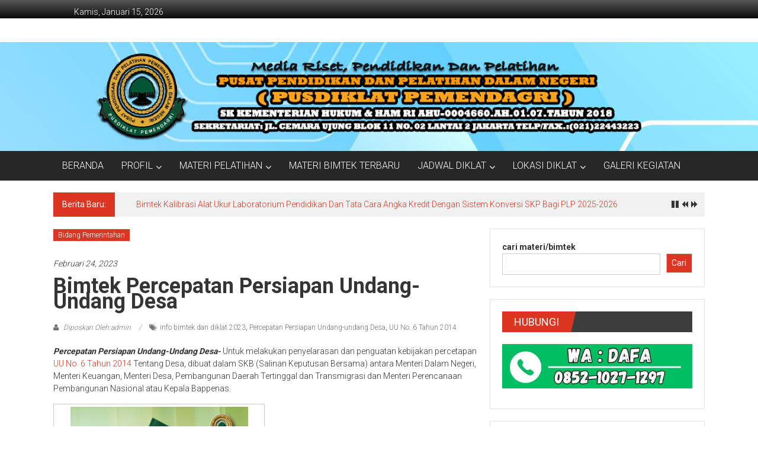

--- FILE ---
content_type: text/html; charset=UTF-8
request_url: https://bimtek-diklat.pusdiklatpemendagri.com/bimtek-percepatan-persiapan-undang-undang-desa/
body_size: 17357
content:
<!DOCTYPE html>
<html lang="id">
<head>
	<meta charset="UTF-8">
	<meta name="viewport" content="width=device-width, initial-scale=1">
	<link rel="profile" href="https://gmpg.org/xfn/11">

	<meta name='robots' content='index, follow, max-image-preview:large, max-snippet:-1, max-video-preview:-1' />
	<style>img:is([sizes="auto" i], [sizes^="auto," i]) { contain-intrinsic-size: 3000px 1500px }</style>
	
	<!-- This site is optimized with the Yoast SEO plugin v25.8 - https://yoast.com/wordpress/plugins/seo/ -->
	<title>Bimtek Percepatan Persiapan Undang-Undang Desa</title>
	<meta name="description" content="Percepatan Persiapan Undang-Undang Desa- Untuk melakukan penyelarasan dan penguatan kebijakan percetapan UU No. 6 Tahun 2014 Tentang Desa" />
	<link rel="canonical" href="https://bimtek-diklat.pusdiklatpemendagri.com/bimtek-percepatan-persiapan-undang-undang-desa/" />
	<meta property="og:locale" content="id_ID" />
	<meta property="og:type" content="article" />
	<meta property="og:title" content="Bimtek Percepatan Persiapan Undang-Undang Desa" />
	<meta property="og:description" content="Percepatan Persiapan Undang-Undang Desa- Untuk melakukan penyelarasan dan penguatan kebijakan percetapan UU No. 6 Tahun 2014 Tentang Desa" />
	<meta property="og:url" content="https://bimtek-diklat.pusdiklatpemendagri.com/bimtek-percepatan-persiapan-undang-undang-desa/" />
	<meta property="og:site_name" content="Jadwal Bimtek dan Diklat" />
	<meta property="article:publisher" content="https://www.facebook.com/jadwalbimtekdandiklat/" />
	<meta property="article:author" content="https://www.facebook.com/jadwalbimtekdandiklat/" />
	<meta property="article:published_time" content="2023-02-24T03:57:14+00:00" />
	<meta property="article:modified_time" content="2023-06-15T09:32:43+00:00" />
	<meta property="og:image" content="https://pusdiklatpemendagri.com/wp-content/uploads/2018/07/Percepatan-Persiapan-Undang-undang-UU-Desa-300x253.jpg" />
	<meta name="author" content="admin" />
	<meta name="twitter:card" content="summary_large_image" />
	<meta name="twitter:label1" content="Ditulis oleh" />
	<meta name="twitter:data1" content="admin" />
	<meta name="twitter:label2" content="Estimasi waktu membaca" />
	<meta name="twitter:data2" content="3 menit" />
	<script type="application/ld+json" class="yoast-schema-graph">{"@context":"https://schema.org","@graph":[{"@type":"Article","@id":"https://bimtek-diklat.pusdiklatpemendagri.com/bimtek-percepatan-persiapan-undang-undang-desa/#article","isPartOf":{"@id":"https://bimtek-diklat.pusdiklatpemendagri.com/bimtek-percepatan-persiapan-undang-undang-desa/"},"author":{"name":"admin","@id":"https://bimtek-diklat.pusdiklatpemendagri.com/#/schema/person/e86b2cd28ab64990463ed2c84d2af8f6"},"headline":"Bimtek Percepatan Persiapan Undang-Undang Desa","datePublished":"2023-02-24T03:57:14+00:00","dateModified":"2023-06-15T09:32:43+00:00","mainEntityOfPage":{"@id":"https://bimtek-diklat.pusdiklatpemendagri.com/bimtek-percepatan-persiapan-undang-undang-desa/"},"wordCount":445,"publisher":{"@id":"https://bimtek-diklat.pusdiklatpemendagri.com/#/schema/person/e86b2cd28ab64990463ed2c84d2af8f6"},"image":{"@id":"https://bimtek-diklat.pusdiklatpemendagri.com/bimtek-percepatan-persiapan-undang-undang-desa/#primaryimage"},"thumbnailUrl":"https://pusdiklatpemendagri.com/wp-content/uploads/2018/07/Percepatan-Persiapan-Undang-undang-UU-Desa-300x253.jpg","keywords":["info bimtek dan diklat 2023","Percepatan Persiapan Undang-undang Desa","UU No. 6 Tahun 2014"],"articleSection":["Bidang Pemerintahan"],"inLanguage":"id"},{"@type":"WebPage","@id":"https://bimtek-diklat.pusdiklatpemendagri.com/bimtek-percepatan-persiapan-undang-undang-desa/","url":"https://bimtek-diklat.pusdiklatpemendagri.com/bimtek-percepatan-persiapan-undang-undang-desa/","name":"Bimtek Percepatan Persiapan Undang-Undang Desa","isPartOf":{"@id":"https://bimtek-diklat.pusdiklatpemendagri.com/#website"},"primaryImageOfPage":{"@id":"https://bimtek-diklat.pusdiklatpemendagri.com/bimtek-percepatan-persiapan-undang-undang-desa/#primaryimage"},"image":{"@id":"https://bimtek-diklat.pusdiklatpemendagri.com/bimtek-percepatan-persiapan-undang-undang-desa/#primaryimage"},"thumbnailUrl":"https://pusdiklatpemendagri.com/wp-content/uploads/2018/07/Percepatan-Persiapan-Undang-undang-UU-Desa-300x253.jpg","datePublished":"2023-02-24T03:57:14+00:00","dateModified":"2023-06-15T09:32:43+00:00","description":"Percepatan Persiapan Undang-Undang Desa- Untuk melakukan penyelarasan dan penguatan kebijakan percetapan UU No. 6 Tahun 2014 Tentang Desa","inLanguage":"id","potentialAction":[{"@type":"ReadAction","target":["https://bimtek-diklat.pusdiklatpemendagri.com/bimtek-percepatan-persiapan-undang-undang-desa/"]}]},{"@type":"ImageObject","inLanguage":"id","@id":"https://bimtek-diklat.pusdiklatpemendagri.com/bimtek-percepatan-persiapan-undang-undang-desa/#primaryimage","url":"https://pusdiklatpemendagri.com/wp-content/uploads/2018/07/Percepatan-Persiapan-Undang-undang-UU-Desa-300x253.jpg","contentUrl":"https://pusdiklatpemendagri.com/wp-content/uploads/2018/07/Percepatan-Persiapan-Undang-undang-UU-Desa-300x253.jpg"},{"@type":"WebSite","@id":"https://bimtek-diklat.pusdiklatpemendagri.com/#website","url":"https://bimtek-diklat.pusdiklatpemendagri.com/","name":"Jadwal Bimtek dan Diklat","description":"Terbaru Dan Terlengkap","publisher":{"@id":"https://bimtek-diklat.pusdiklatpemendagri.com/#/schema/person/e86b2cd28ab64990463ed2c84d2af8f6"},"potentialAction":[{"@type":"SearchAction","target":{"@type":"EntryPoint","urlTemplate":"https://bimtek-diklat.pusdiklatpemendagri.com/?s={search_term_string}"},"query-input":{"@type":"PropertyValueSpecification","valueRequired":true,"valueName":"search_term_string"}}],"inLanguage":"id"},{"@type":["Person","Organization"],"@id":"https://bimtek-diklat.pusdiklatpemendagri.com/#/schema/person/e86b2cd28ab64990463ed2c84d2af8f6","name":"admin","image":{"@type":"ImageObject","inLanguage":"id","@id":"https://bimtek-diklat.pusdiklatpemendagri.com/#/schema/person/image/","url":"https://bimtek-diklat.pusdiklatpemendagri.com/wp-content/uploads/2023/02/cropped-Logo-Pusdiklat-Pemendagri-112x112-1.png","contentUrl":"https://bimtek-diklat.pusdiklatpemendagri.com/wp-content/uploads/2023/02/cropped-Logo-Pusdiklat-Pemendagri-112x112-1.png","width":512,"height":512,"caption":"admin"},"logo":{"@id":"https://bimtek-diklat.pusdiklatpemendagri.com/#/schema/person/image/"},"sameAs":["https://www.facebook.com/jadwalbimtekdandiklat/"],"url":"https://bimtek-diklat.pusdiklatpemendagri.com/author/admin/"}]}</script>
	<!-- / Yoast SEO plugin. -->


<link rel='dns-prefetch' href='//stats.wp.com' />
<link rel='dns-prefetch' href='//fonts.googleapis.com' />
<link rel="alternate" type="application/rss+xml" title="Jadwal Bimtek dan Diklat &raquo; Feed" href="https://bimtek-diklat.pusdiklatpemendagri.com/feed/" />
<link rel="alternate" type="application/rss+xml" title="Jadwal Bimtek dan Diklat &raquo; Umpan Komentar" href="https://bimtek-diklat.pusdiklatpemendagri.com/comments/feed/" />
<link rel="alternate" type="application/rss+xml" title="Jadwal Bimtek dan Diklat &raquo; Bimtek Percepatan Persiapan Undang-Undang Desa Umpan Komentar" href="https://bimtek-diklat.pusdiklatpemendagri.com/bimtek-percepatan-persiapan-undang-undang-desa/feed/" />
<script type="text/javascript">
/* <![CDATA[ */
window._wpemojiSettings = {"baseUrl":"https:\/\/s.w.org\/images\/core\/emoji\/16.0.1\/72x72\/","ext":".png","svgUrl":"https:\/\/s.w.org\/images\/core\/emoji\/16.0.1\/svg\/","svgExt":".svg","source":{"concatemoji":"https:\/\/bimtek-diklat.pusdiklatpemendagri.com\/wp-includes\/js\/wp-emoji-release.min.js?ver=6.8.3"}};
/*! This file is auto-generated */
!function(s,n){var o,i,e;function c(e){try{var t={supportTests:e,timestamp:(new Date).valueOf()};sessionStorage.setItem(o,JSON.stringify(t))}catch(e){}}function p(e,t,n){e.clearRect(0,0,e.canvas.width,e.canvas.height),e.fillText(t,0,0);var t=new Uint32Array(e.getImageData(0,0,e.canvas.width,e.canvas.height).data),a=(e.clearRect(0,0,e.canvas.width,e.canvas.height),e.fillText(n,0,0),new Uint32Array(e.getImageData(0,0,e.canvas.width,e.canvas.height).data));return t.every(function(e,t){return e===a[t]})}function u(e,t){e.clearRect(0,0,e.canvas.width,e.canvas.height),e.fillText(t,0,0);for(var n=e.getImageData(16,16,1,1),a=0;a<n.data.length;a++)if(0!==n.data[a])return!1;return!0}function f(e,t,n,a){switch(t){case"flag":return n(e,"\ud83c\udff3\ufe0f\u200d\u26a7\ufe0f","\ud83c\udff3\ufe0f\u200b\u26a7\ufe0f")?!1:!n(e,"\ud83c\udde8\ud83c\uddf6","\ud83c\udde8\u200b\ud83c\uddf6")&&!n(e,"\ud83c\udff4\udb40\udc67\udb40\udc62\udb40\udc65\udb40\udc6e\udb40\udc67\udb40\udc7f","\ud83c\udff4\u200b\udb40\udc67\u200b\udb40\udc62\u200b\udb40\udc65\u200b\udb40\udc6e\u200b\udb40\udc67\u200b\udb40\udc7f");case"emoji":return!a(e,"\ud83e\udedf")}return!1}function g(e,t,n,a){var r="undefined"!=typeof WorkerGlobalScope&&self instanceof WorkerGlobalScope?new OffscreenCanvas(300,150):s.createElement("canvas"),o=r.getContext("2d",{willReadFrequently:!0}),i=(o.textBaseline="top",o.font="600 32px Arial",{});return e.forEach(function(e){i[e]=t(o,e,n,a)}),i}function t(e){var t=s.createElement("script");t.src=e,t.defer=!0,s.head.appendChild(t)}"undefined"!=typeof Promise&&(o="wpEmojiSettingsSupports",i=["flag","emoji"],n.supports={everything:!0,everythingExceptFlag:!0},e=new Promise(function(e){s.addEventListener("DOMContentLoaded",e,{once:!0})}),new Promise(function(t){var n=function(){try{var e=JSON.parse(sessionStorage.getItem(o));if("object"==typeof e&&"number"==typeof e.timestamp&&(new Date).valueOf()<e.timestamp+604800&&"object"==typeof e.supportTests)return e.supportTests}catch(e){}return null}();if(!n){if("undefined"!=typeof Worker&&"undefined"!=typeof OffscreenCanvas&&"undefined"!=typeof URL&&URL.createObjectURL&&"undefined"!=typeof Blob)try{var e="postMessage("+g.toString()+"("+[JSON.stringify(i),f.toString(),p.toString(),u.toString()].join(",")+"));",a=new Blob([e],{type:"text/javascript"}),r=new Worker(URL.createObjectURL(a),{name:"wpTestEmojiSupports"});return void(r.onmessage=function(e){c(n=e.data),r.terminate(),t(n)})}catch(e){}c(n=g(i,f,p,u))}t(n)}).then(function(e){for(var t in e)n.supports[t]=e[t],n.supports.everything=n.supports.everything&&n.supports[t],"flag"!==t&&(n.supports.everythingExceptFlag=n.supports.everythingExceptFlag&&n.supports[t]);n.supports.everythingExceptFlag=n.supports.everythingExceptFlag&&!n.supports.flag,n.DOMReady=!1,n.readyCallback=function(){n.DOMReady=!0}}).then(function(){return e}).then(function(){var e;n.supports.everything||(n.readyCallback(),(e=n.source||{}).concatemoji?t(e.concatemoji):e.wpemoji&&e.twemoji&&(t(e.twemoji),t(e.wpemoji)))}))}((window,document),window._wpemojiSettings);
/* ]]> */
</script>

<style id='wp-emoji-styles-inline-css' type='text/css'>

	img.wp-smiley, img.emoji {
		display: inline !important;
		border: none !important;
		box-shadow: none !important;
		height: 1em !important;
		width: 1em !important;
		margin: 0 0.07em !important;
		vertical-align: -0.1em !important;
		background: none !important;
		padding: 0 !important;
	}
</style>
<link rel='stylesheet' id='wp-block-library-css' href='https://bimtek-diklat.pusdiklatpemendagri.com/wp-includes/css/dist/block-library/style.min.css?ver=6.8.3' type='text/css' media='all' />
<style id='wp-block-library-theme-inline-css' type='text/css'>
.wp-block-audio :where(figcaption){color:#555;font-size:13px;text-align:center}.is-dark-theme .wp-block-audio :where(figcaption){color:#ffffffa6}.wp-block-audio{margin:0 0 1em}.wp-block-code{border:1px solid #ccc;border-radius:4px;font-family:Menlo,Consolas,monaco,monospace;padding:.8em 1em}.wp-block-embed :where(figcaption){color:#555;font-size:13px;text-align:center}.is-dark-theme .wp-block-embed :where(figcaption){color:#ffffffa6}.wp-block-embed{margin:0 0 1em}.blocks-gallery-caption{color:#555;font-size:13px;text-align:center}.is-dark-theme .blocks-gallery-caption{color:#ffffffa6}:root :where(.wp-block-image figcaption){color:#555;font-size:13px;text-align:center}.is-dark-theme :root :where(.wp-block-image figcaption){color:#ffffffa6}.wp-block-image{margin:0 0 1em}.wp-block-pullquote{border-bottom:4px solid;border-top:4px solid;color:currentColor;margin-bottom:1.75em}.wp-block-pullquote cite,.wp-block-pullquote footer,.wp-block-pullquote__citation{color:currentColor;font-size:.8125em;font-style:normal;text-transform:uppercase}.wp-block-quote{border-left:.25em solid;margin:0 0 1.75em;padding-left:1em}.wp-block-quote cite,.wp-block-quote footer{color:currentColor;font-size:.8125em;font-style:normal;position:relative}.wp-block-quote:where(.has-text-align-right){border-left:none;border-right:.25em solid;padding-left:0;padding-right:1em}.wp-block-quote:where(.has-text-align-center){border:none;padding-left:0}.wp-block-quote.is-large,.wp-block-quote.is-style-large,.wp-block-quote:where(.is-style-plain){border:none}.wp-block-search .wp-block-search__label{font-weight:700}.wp-block-search__button{border:1px solid #ccc;padding:.375em .625em}:where(.wp-block-group.has-background){padding:1.25em 2.375em}.wp-block-separator.has-css-opacity{opacity:.4}.wp-block-separator{border:none;border-bottom:2px solid;margin-left:auto;margin-right:auto}.wp-block-separator.has-alpha-channel-opacity{opacity:1}.wp-block-separator:not(.is-style-wide):not(.is-style-dots){width:100px}.wp-block-separator.has-background:not(.is-style-dots){border-bottom:none;height:1px}.wp-block-separator.has-background:not(.is-style-wide):not(.is-style-dots){height:2px}.wp-block-table{margin:0 0 1em}.wp-block-table td,.wp-block-table th{word-break:normal}.wp-block-table :where(figcaption){color:#555;font-size:13px;text-align:center}.is-dark-theme .wp-block-table :where(figcaption){color:#ffffffa6}.wp-block-video :where(figcaption){color:#555;font-size:13px;text-align:center}.is-dark-theme .wp-block-video :where(figcaption){color:#ffffffa6}.wp-block-video{margin:0 0 1em}:root :where(.wp-block-template-part.has-background){margin-bottom:0;margin-top:0;padding:1.25em 2.375em}
</style>
<style id='classic-theme-styles-inline-css' type='text/css'>
/*! This file is auto-generated */
.wp-block-button__link{color:#fff;background-color:#32373c;border-radius:9999px;box-shadow:none;text-decoration:none;padding:calc(.667em + 2px) calc(1.333em + 2px);font-size:1.125em}.wp-block-file__button{background:#32373c;color:#fff;text-decoration:none}
</style>
<link rel='stylesheet' id='mediaelement-css' href='https://bimtek-diklat.pusdiklatpemendagri.com/wp-includes/js/mediaelement/mediaelementplayer-legacy.min.css?ver=4.2.17' type='text/css' media='all' />
<link rel='stylesheet' id='wp-mediaelement-css' href='https://bimtek-diklat.pusdiklatpemendagri.com/wp-includes/js/mediaelement/wp-mediaelement.min.css?ver=6.8.3' type='text/css' media='all' />
<style id='jetpack-sharing-buttons-style-inline-css' type='text/css'>
.jetpack-sharing-buttons__services-list{display:flex;flex-direction:row;flex-wrap:wrap;gap:0;list-style-type:none;margin:5px;padding:0}.jetpack-sharing-buttons__services-list.has-small-icon-size{font-size:12px}.jetpack-sharing-buttons__services-list.has-normal-icon-size{font-size:16px}.jetpack-sharing-buttons__services-list.has-large-icon-size{font-size:24px}.jetpack-sharing-buttons__services-list.has-huge-icon-size{font-size:36px}@media print{.jetpack-sharing-buttons__services-list{display:none!important}}.editor-styles-wrapper .wp-block-jetpack-sharing-buttons{gap:0;padding-inline-start:0}ul.jetpack-sharing-buttons__services-list.has-background{padding:1.25em 2.375em}
</style>
<style id='global-styles-inline-css' type='text/css'>
:root{--wp--preset--aspect-ratio--square: 1;--wp--preset--aspect-ratio--4-3: 4/3;--wp--preset--aspect-ratio--3-4: 3/4;--wp--preset--aspect-ratio--3-2: 3/2;--wp--preset--aspect-ratio--2-3: 2/3;--wp--preset--aspect-ratio--16-9: 16/9;--wp--preset--aspect-ratio--9-16: 9/16;--wp--preset--color--black: #000000;--wp--preset--color--cyan-bluish-gray: #abb8c3;--wp--preset--color--white: #ffffff;--wp--preset--color--pale-pink: #f78da7;--wp--preset--color--vivid-red: #cf2e2e;--wp--preset--color--luminous-vivid-orange: #ff6900;--wp--preset--color--luminous-vivid-amber: #fcb900;--wp--preset--color--light-green-cyan: #7bdcb5;--wp--preset--color--vivid-green-cyan: #00d084;--wp--preset--color--pale-cyan-blue: #8ed1fc;--wp--preset--color--vivid-cyan-blue: #0693e3;--wp--preset--color--vivid-purple: #9b51e0;--wp--preset--gradient--vivid-cyan-blue-to-vivid-purple: linear-gradient(135deg,rgba(6,147,227,1) 0%,rgb(155,81,224) 100%);--wp--preset--gradient--light-green-cyan-to-vivid-green-cyan: linear-gradient(135deg,rgb(122,220,180) 0%,rgb(0,208,130) 100%);--wp--preset--gradient--luminous-vivid-amber-to-luminous-vivid-orange: linear-gradient(135deg,rgba(252,185,0,1) 0%,rgba(255,105,0,1) 100%);--wp--preset--gradient--luminous-vivid-orange-to-vivid-red: linear-gradient(135deg,rgba(255,105,0,1) 0%,rgb(207,46,46) 100%);--wp--preset--gradient--very-light-gray-to-cyan-bluish-gray: linear-gradient(135deg,rgb(238,238,238) 0%,rgb(169,184,195) 100%);--wp--preset--gradient--cool-to-warm-spectrum: linear-gradient(135deg,rgb(74,234,220) 0%,rgb(151,120,209) 20%,rgb(207,42,186) 40%,rgb(238,44,130) 60%,rgb(251,105,98) 80%,rgb(254,248,76) 100%);--wp--preset--gradient--blush-light-purple: linear-gradient(135deg,rgb(255,206,236) 0%,rgb(152,150,240) 100%);--wp--preset--gradient--blush-bordeaux: linear-gradient(135deg,rgb(254,205,165) 0%,rgb(254,45,45) 50%,rgb(107,0,62) 100%);--wp--preset--gradient--luminous-dusk: linear-gradient(135deg,rgb(255,203,112) 0%,rgb(199,81,192) 50%,rgb(65,88,208) 100%);--wp--preset--gradient--pale-ocean: linear-gradient(135deg,rgb(255,245,203) 0%,rgb(182,227,212) 50%,rgb(51,167,181) 100%);--wp--preset--gradient--electric-grass: linear-gradient(135deg,rgb(202,248,128) 0%,rgb(113,206,126) 100%);--wp--preset--gradient--midnight: linear-gradient(135deg,rgb(2,3,129) 0%,rgb(40,116,252) 100%);--wp--preset--font-size--small: 13px;--wp--preset--font-size--medium: 20px;--wp--preset--font-size--large: 36px;--wp--preset--font-size--x-large: 42px;--wp--preset--spacing--20: 0.44rem;--wp--preset--spacing--30: 0.67rem;--wp--preset--spacing--40: 1rem;--wp--preset--spacing--50: 1.5rem;--wp--preset--spacing--60: 2.25rem;--wp--preset--spacing--70: 3.38rem;--wp--preset--spacing--80: 5.06rem;--wp--preset--shadow--natural: 6px 6px 9px rgba(0, 0, 0, 0.2);--wp--preset--shadow--deep: 12px 12px 50px rgba(0, 0, 0, 0.4);--wp--preset--shadow--sharp: 6px 6px 0px rgba(0, 0, 0, 0.2);--wp--preset--shadow--outlined: 6px 6px 0px -3px rgba(255, 255, 255, 1), 6px 6px rgba(0, 0, 0, 1);--wp--preset--shadow--crisp: 6px 6px 0px rgba(0, 0, 0, 1);}:where(.is-layout-flex){gap: 0.5em;}:where(.is-layout-grid){gap: 0.5em;}body .is-layout-flex{display: flex;}.is-layout-flex{flex-wrap: wrap;align-items: center;}.is-layout-flex > :is(*, div){margin: 0;}body .is-layout-grid{display: grid;}.is-layout-grid > :is(*, div){margin: 0;}:where(.wp-block-columns.is-layout-flex){gap: 2em;}:where(.wp-block-columns.is-layout-grid){gap: 2em;}:where(.wp-block-post-template.is-layout-flex){gap: 1.25em;}:where(.wp-block-post-template.is-layout-grid){gap: 1.25em;}.has-black-color{color: var(--wp--preset--color--black) !important;}.has-cyan-bluish-gray-color{color: var(--wp--preset--color--cyan-bluish-gray) !important;}.has-white-color{color: var(--wp--preset--color--white) !important;}.has-pale-pink-color{color: var(--wp--preset--color--pale-pink) !important;}.has-vivid-red-color{color: var(--wp--preset--color--vivid-red) !important;}.has-luminous-vivid-orange-color{color: var(--wp--preset--color--luminous-vivid-orange) !important;}.has-luminous-vivid-amber-color{color: var(--wp--preset--color--luminous-vivid-amber) !important;}.has-light-green-cyan-color{color: var(--wp--preset--color--light-green-cyan) !important;}.has-vivid-green-cyan-color{color: var(--wp--preset--color--vivid-green-cyan) !important;}.has-pale-cyan-blue-color{color: var(--wp--preset--color--pale-cyan-blue) !important;}.has-vivid-cyan-blue-color{color: var(--wp--preset--color--vivid-cyan-blue) !important;}.has-vivid-purple-color{color: var(--wp--preset--color--vivid-purple) !important;}.has-black-background-color{background-color: var(--wp--preset--color--black) !important;}.has-cyan-bluish-gray-background-color{background-color: var(--wp--preset--color--cyan-bluish-gray) !important;}.has-white-background-color{background-color: var(--wp--preset--color--white) !important;}.has-pale-pink-background-color{background-color: var(--wp--preset--color--pale-pink) !important;}.has-vivid-red-background-color{background-color: var(--wp--preset--color--vivid-red) !important;}.has-luminous-vivid-orange-background-color{background-color: var(--wp--preset--color--luminous-vivid-orange) !important;}.has-luminous-vivid-amber-background-color{background-color: var(--wp--preset--color--luminous-vivid-amber) !important;}.has-light-green-cyan-background-color{background-color: var(--wp--preset--color--light-green-cyan) !important;}.has-vivid-green-cyan-background-color{background-color: var(--wp--preset--color--vivid-green-cyan) !important;}.has-pale-cyan-blue-background-color{background-color: var(--wp--preset--color--pale-cyan-blue) !important;}.has-vivid-cyan-blue-background-color{background-color: var(--wp--preset--color--vivid-cyan-blue) !important;}.has-vivid-purple-background-color{background-color: var(--wp--preset--color--vivid-purple) !important;}.has-black-border-color{border-color: var(--wp--preset--color--black) !important;}.has-cyan-bluish-gray-border-color{border-color: var(--wp--preset--color--cyan-bluish-gray) !important;}.has-white-border-color{border-color: var(--wp--preset--color--white) !important;}.has-pale-pink-border-color{border-color: var(--wp--preset--color--pale-pink) !important;}.has-vivid-red-border-color{border-color: var(--wp--preset--color--vivid-red) !important;}.has-luminous-vivid-orange-border-color{border-color: var(--wp--preset--color--luminous-vivid-orange) !important;}.has-luminous-vivid-amber-border-color{border-color: var(--wp--preset--color--luminous-vivid-amber) !important;}.has-light-green-cyan-border-color{border-color: var(--wp--preset--color--light-green-cyan) !important;}.has-vivid-green-cyan-border-color{border-color: var(--wp--preset--color--vivid-green-cyan) !important;}.has-pale-cyan-blue-border-color{border-color: var(--wp--preset--color--pale-cyan-blue) !important;}.has-vivid-cyan-blue-border-color{border-color: var(--wp--preset--color--vivid-cyan-blue) !important;}.has-vivid-purple-border-color{border-color: var(--wp--preset--color--vivid-purple) !important;}.has-vivid-cyan-blue-to-vivid-purple-gradient-background{background: var(--wp--preset--gradient--vivid-cyan-blue-to-vivid-purple) !important;}.has-light-green-cyan-to-vivid-green-cyan-gradient-background{background: var(--wp--preset--gradient--light-green-cyan-to-vivid-green-cyan) !important;}.has-luminous-vivid-amber-to-luminous-vivid-orange-gradient-background{background: var(--wp--preset--gradient--luminous-vivid-amber-to-luminous-vivid-orange) !important;}.has-luminous-vivid-orange-to-vivid-red-gradient-background{background: var(--wp--preset--gradient--luminous-vivid-orange-to-vivid-red) !important;}.has-very-light-gray-to-cyan-bluish-gray-gradient-background{background: var(--wp--preset--gradient--very-light-gray-to-cyan-bluish-gray) !important;}.has-cool-to-warm-spectrum-gradient-background{background: var(--wp--preset--gradient--cool-to-warm-spectrum) !important;}.has-blush-light-purple-gradient-background{background: var(--wp--preset--gradient--blush-light-purple) !important;}.has-blush-bordeaux-gradient-background{background: var(--wp--preset--gradient--blush-bordeaux) !important;}.has-luminous-dusk-gradient-background{background: var(--wp--preset--gradient--luminous-dusk) !important;}.has-pale-ocean-gradient-background{background: var(--wp--preset--gradient--pale-ocean) !important;}.has-electric-grass-gradient-background{background: var(--wp--preset--gradient--electric-grass) !important;}.has-midnight-gradient-background{background: var(--wp--preset--gradient--midnight) !important;}.has-small-font-size{font-size: var(--wp--preset--font-size--small) !important;}.has-medium-font-size{font-size: var(--wp--preset--font-size--medium) !important;}.has-large-font-size{font-size: var(--wp--preset--font-size--large) !important;}.has-x-large-font-size{font-size: var(--wp--preset--font-size--x-large) !important;}
:where(.wp-block-post-template.is-layout-flex){gap: 1.25em;}:where(.wp-block-post-template.is-layout-grid){gap: 1.25em;}
:where(.wp-block-columns.is-layout-flex){gap: 2em;}:where(.wp-block-columns.is-layout-grid){gap: 2em;}
:root :where(.wp-block-pullquote){font-size: 1.5em;line-height: 1.6;}
</style>
<link rel='stylesheet' id='wpsm_tabs_r-font-awesome-front-css' href='https://bimtek-diklat.pusdiklatpemendagri.com/wp-content/plugins/tabs-responsive/assets/css/font-awesome/css/font-awesome.min.css?ver=6.8.3' type='text/css' media='all' />
<link rel='stylesheet' id='wpsm_tabs_r_bootstrap-front-css' href='https://bimtek-diklat.pusdiklatpemendagri.com/wp-content/plugins/tabs-responsive/assets/css/bootstrap-front.css?ver=6.8.3' type='text/css' media='all' />
<link rel='stylesheet' id='wpsm_tabs_r_animate-css' href='https://bimtek-diklat.pusdiklatpemendagri.com/wp-content/plugins/tabs-responsive/assets/css/animate.css?ver=6.8.3' type='text/css' media='all' />
<link rel='stylesheet' id='colornews-google-fonts-css' href='//fonts.googleapis.com/css?family=Roboto%3A400%2C300%2C700%2C900&#038;subset=latin%2Clatin-ext&#038;display=swap' type='text/css' media='all' />
<link rel='stylesheet' id='colornews-style-css' href='https://bimtek-diklat.pusdiklatpemendagri.com/wp-content/themes/colornews/style.css?ver=6.8.3' type='text/css' media='all' />
<link rel='stylesheet' id='colornews-fontawesome-css' href='https://bimtek-diklat.pusdiklatpemendagri.com/wp-content/themes/colornews/font-awesome/css/font-awesome.min.css?ver=4.4.0' type='text/css' media='all' />
<link rel='stylesheet' id='tablepress-default-css' href='https://bimtek-diklat.pusdiklatpemendagri.com/wp-content/plugins/tablepress/css/build/default.css?ver=3.2.1' type='text/css' media='all' />
<link rel='stylesheet' id='rtbs-css' href='https://bimtek-diklat.pusdiklatpemendagri.com/wp-content/plugins/responsive-tabs/inc/css/rtbs_style.min.css?ver=4.0.11' type='text/css' media='all' />
<script type="text/javascript" src="https://bimtek-diklat.pusdiklatpemendagri.com/wp-includes/js/jquery/jquery.min.js?ver=3.7.1" id="jquery-core-js"></script>
<script type="text/javascript" src="https://bimtek-diklat.pusdiklatpemendagri.com/wp-includes/js/jquery/jquery-migrate.min.js?ver=3.4.1" id="jquery-migrate-js"></script>
<!--[if lte IE 8]>
<script type="text/javascript" src="https://bimtek-diklat.pusdiklatpemendagri.com/wp-content/themes/colornews/js/html5shiv.js?ver=3.7.3" id="html5shiv-js"></script>
<![endif]-->
<script type="text/javascript" src="https://bimtek-diklat.pusdiklatpemendagri.com/wp-content/plugins/responsive-tabs/inc/js/rtbs.min.js?ver=4.0.11" id="rtbs-js"></script>
<link rel="https://api.w.org/" href="https://bimtek-diklat.pusdiklatpemendagri.com/wp-json/" /><link rel="alternate" title="JSON" type="application/json" href="https://bimtek-diklat.pusdiklatpemendagri.com/wp-json/wp/v2/posts/2981" /><link rel="EditURI" type="application/rsd+xml" title="RSD" href="https://bimtek-diklat.pusdiklatpemendagri.com/xmlrpc.php?rsd" />
<meta name="generator" content="WordPress 6.8.3" />
<link rel='shortlink' href='https://bimtek-diklat.pusdiklatpemendagri.com/?p=2981' />
<link rel="alternate" title="oEmbed (JSON)" type="application/json+oembed" href="https://bimtek-diklat.pusdiklatpemendagri.com/wp-json/oembed/1.0/embed?url=https%3A%2F%2Fbimtek-diklat.pusdiklatpemendagri.com%2Fbimtek-percepatan-persiapan-undang-undang-desa%2F" />
<link rel="alternate" title="oEmbed (XML)" type="text/xml+oembed" href="https://bimtek-diklat.pusdiklatpemendagri.com/wp-json/oembed/1.0/embed?url=https%3A%2F%2Fbimtek-diklat.pusdiklatpemendagri.com%2Fbimtek-percepatan-persiapan-undang-undang-desa%2F&#038;format=xml" />
	<style>img#wpstats{display:none}</style>
		<!-- Analytics by WP Statistics - https://wp-statistics.com -->
<link rel="pingback" href="https://bimtek-diklat.pusdiklatpemendagri.com/xmlrpc.php"><style type="text/css" id="custom-background-css">
body.custom-background { background-color: #ffffff; background-image: url("https://bimtek-diklat.pusdiklatpemendagri.com/wp-content/themes/colornews/img/bg-pattern.jpg"); background-position: left top; background-size: auto; background-repeat: repeat; background-attachment: scroll; }
</style>
	<link rel="icon" href="https://bimtek-diklat.pusdiklatpemendagri.com/wp-content/uploads/2023/02/cropped-Logo-Pusdiklat-Pemendagri-112x112-1-32x32.png" sizes="32x32" />
<link rel="icon" href="https://bimtek-diklat.pusdiklatpemendagri.com/wp-content/uploads/2023/02/cropped-Logo-Pusdiklat-Pemendagri-112x112-1-192x192.png" sizes="192x192" />
<link rel="apple-touch-icon" href="https://bimtek-diklat.pusdiklatpemendagri.com/wp-content/uploads/2023/02/cropped-Logo-Pusdiklat-Pemendagri-112x112-1-180x180.png" />
<meta name="msapplication-TileImage" content="https://bimtek-diklat.pusdiklatpemendagri.com/wp-content/uploads/2023/02/cropped-Logo-Pusdiklat-Pemendagri-112x112-1-270x270.png" />
</head>

<body class="wp-singular post-template-default single single-post postid-2981 single-format-standard custom-background wp-embed-responsive wp-theme-colornews  wide modula-best-grid-gallery">


<div id="page" class="hfeed site">
		<a class="skip-link screen-reader-text" href="#main">Lompat ke konten</a>

	<header id="masthead" class="site-header" role="banner">
		<div class="top-header-wrapper clearfix">
			<div class="tg-container">
				<div class="tg-inner-wrap">
																	<div class="top-menu-wrap">
										<div class="date-in-header">
				Kamis, Januari 15, 2026			</div>
									</div>
															</div><!-- .tg-inner-wrap end -->
			</div><!-- .tg-container end -->
					</div><!-- .top-header-wrapper end  -->

				<div class="middle-header-wrapper  clearfix">
			<div class="tg-container">
				<div class="tg-inner-wrap">
										<div id="header-text" class="screen-reader-text">
													<h3 id="site-title">
								<a href="https://bimtek-diklat.pusdiklatpemendagri.com/" title="Jadwal Bimtek dan Diklat" rel="home">Jadwal Bimtek dan Diklat</a>
							</h3><!-- #site-title -->
																		<p id="site-description">Terbaru Dan Terlengkap</p>
						<!-- #site-description -->
					</div><!-- #header-text -->
					<div class="header-advertise">
											</div><!-- .header-advertise end -->
				</div><!-- .tg-inner-wrap end -->
			</div><!-- .tg-container end -->
		</div><!-- .middle-header-wrapper end -->

		<div id="wp-custom-header" class="wp-custom-header"><div class="header-image-wrap"><img src="https://bimtek-diklat.pusdiklatpemendagri.com/wp-content/uploads/2023/06/cropped-cropped-Untitled-10-6.jpg" class="header-image" width="1400" height="201" alt="Jadwal Bimtek dan Diklat"></div></div>
		<div class="bottom-header-wrapper clearfix">
			<div class="bottom-arrow-wrap">
				<div class="tg-container">
					<div class="tg-inner-wrap">
												<nav id="site-navigation" class="main-navigation clearfix" role="navigation">
							<div class="menu-toggle hide">Menu</div>
							<ul id="nav" class="menu"><li id="menu-item-3056" class="menu-item menu-item-type-custom menu-item-object-custom menu-item-home menu-item-3056"><a href="http://bimtek-diklat.pusdiklatpemendagri.com">BERANDA</a></li>
<li id="menu-item-3057" class="menu-item menu-item-type-post_type menu-item-object-page menu-item-has-children menu-item-3057"><a href="https://bimtek-diklat.pusdiklatpemendagri.com/pusat-pendidikan-dan-pelatihan/">PROFIL</a>
<ul class="sub-menu">
	<li id="menu-item-3060" class="menu-item menu-item-type-post_type menu-item-object-page menu-item-3060"><a href="https://bimtek-diklat.pusdiklatpemendagri.com/pusat-pendidikan-dan-pelatihan/visi-dan-misi-pusdiklat-pemendagri/">VISI DAN MISI</a></li>
	<li id="menu-item-3068" class="menu-item menu-item-type-post_type menu-item-object-page menu-item-3068"><a href="https://bimtek-diklat.pusdiklatpemendagri.com/pusat-pendidikan-dan-pelatihan/arti-logo-lambang/">ARTI LOGO / LAMBANG</a></li>
	<li id="menu-item-3069" class="menu-item menu-item-type-post_type menu-item-object-page menu-item-3069"><a href="https://bimtek-diklat.pusdiklatpemendagri.com/pusat-pendidikan-dan-pelatihan/struktur-organisasi/">STRUKTUR ORGANISASI</a></li>
</ul>
</li>
<li id="menu-item-3059" class="menu-item menu-item-type-post_type menu-item-object-page menu-item-has-children menu-item-3059"><a href="https://bimtek-diklat.pusdiklatpemendagri.com/materi-pelatihan/">MATERI PELATIHAN</a>
<ul class="sub-menu">
	<li id="menu-item-3071" class="menu-item menu-item-type-post_type menu-item-object-page menu-item-3071"><a href="https://bimtek-diklat.pusdiklatpemendagri.com/materi-pelatihan/diklat-dprd/">BIMTEK DPRD</a></li>
	<li id="menu-item-3078" class="menu-item menu-item-type-post_type menu-item-object-page menu-item-3078"><a href="https://bimtek-diklat.pusdiklatpemendagri.com/materi-pelatihan/bimtek-diklat-keuangan/">BIMTEK KEUANGAN</a></li>
	<li id="menu-item-3072" class="menu-item menu-item-type-post_type menu-item-object-page menu-item-3072"><a href="https://bimtek-diklat.pusdiklatpemendagri.com/materi-pelatihan/diklat-kesehatan/">BIMTEK KESEHATAN</a></li>
	<li id="menu-item-3073" class="menu-item menu-item-type-post_type menu-item-object-page menu-item-3073"><a href="https://bimtek-diklat.pusdiklatpemendagri.com/materi-pelatihan/diklat-barang-jasa-pemerintah/">BIMTEK BARANG/JASA PEMERINTAH</a></li>
	<li id="menu-item-3075" class="menu-item menu-item-type-post_type menu-item-object-page menu-item-3075"><a href="https://bimtek-diklat.pusdiklatpemendagri.com/materi-pelatihan/diklat-arsip/">BIMTEK KEARSIPAN</a></li>
	<li id="menu-item-3077" class="menu-item menu-item-type-post_type menu-item-object-page menu-item-3077"><a href="https://bimtek-diklat.pusdiklatpemendagri.com/materi-pelatihan/diklat-kepegawaian/">BIMTEK KEPEGAWAIAN</a></li>
	<li id="menu-item-3076" class="menu-item menu-item-type-post_type menu-item-object-page menu-item-3076"><a href="https://bimtek-diklat.pusdiklatpemendagri.com/materi-pelatihan/diklat-perpajakan/">BIMTEK PERPAJAKAN</a></li>
	<li id="menu-item-3074" class="menu-item menu-item-type-post_type menu-item-object-page menu-item-3074"><a href="https://bimtek-diklat.pusdiklatpemendagri.com/materi-pelatihan/bimtek-satpol-pp/">BIMTEK SATPOL PP</a></li>
	<li id="menu-item-3079" class="menu-item menu-item-type-post_type menu-item-object-page menu-item-3079"><a href="https://bimtek-diklat.pusdiklatpemendagri.com/materi-pelatihan/diklat-aparatur-desa-lurah-camat/">BIMTEK APARATUR DESA/LURAH/CAMAT</a></li>
	<li id="menu-item-3080" class="menu-item menu-item-type-post_type menu-item-object-page menu-item-3080"><a href="https://bimtek-diklat.pusdiklatpemendagri.com/materi-pelatihan/diklat-ukm-umkm/">BIMTEK UKM / UMKM</a></li>
	<li id="menu-item-3081" class="menu-item menu-item-type-post_type menu-item-object-page menu-item-3081"><a href="https://bimtek-diklat.pusdiklatpemendagri.com/materi-pelatihan/diklat-penanaman-modal/">BIMTEK PENANAMAN MODAL</a></li>
	<li id="menu-item-3082" class="menu-item menu-item-type-post_type menu-item-object-page menu-item-3082"><a href="https://bimtek-diklat.pusdiklatpemendagri.com/materi-pelatihan/pelatihan-perusahaan-bumd-bumn/">PELATIHAN PERUSAHAAN/BUMD/BUMN</a></li>
	<li id="menu-item-3083" class="menu-item menu-item-type-post_type menu-item-object-page menu-item-3083"><a href="https://bimtek-diklat.pusdiklatpemendagri.com/materi-pelatihan/diklat-bimtek-bidang-hukum/">DIKLAT / BIMTEK BIDANG HUKUM</a></li>
	<li id="menu-item-3084" class="menu-item menu-item-type-post_type menu-item-object-page menu-item-3084"><a href="https://bimtek-diklat.pusdiklatpemendagri.com/materi-pelatihan/diklat-kependudukan-dan-capil/">BIMTEK KEPENDUDUKAN DAN CAPIL</a></li>
	<li id="menu-item-3085" class="menu-item menu-item-type-post_type menu-item-object-page menu-item-3085"><a href="https://bimtek-diklat.pusdiklatpemendagri.com/materi-pelatihan/diklat-pemerintahan-daerah/">BIMTEK PEMERINTAHAN DAERAH</a></li>
	<li id="menu-item-3086" class="menu-item menu-item-type-post_type menu-item-object-page menu-item-3086"><a href="https://bimtek-diklat.pusdiklatpemendagri.com/materi-pelatihan/bidang-staf-ahli/">BIDANG STAF AHLI</a></li>
	<li id="menu-item-3838" class="menu-item menu-item-type-post_type menu-item-object-page menu-item-3838"><a href="https://bimtek-diklat.pusdiklatpemendagri.com/bimtek-lingkungan-hidup/">BIMTEK LINGKUNGAN HIDUP</a></li>
	<li id="menu-item-3145" class="menu-item menu-item-type-post_type menu-item-object-page menu-item-3145"><a href="https://bimtek-diklat.pusdiklatpemendagri.com/materi-pelatihan/diklat-pariwisata/">DIKLAT PARIWISATA</a></li>
</ul>
</li>
<li id="menu-item-3782" class="menu-item menu-item-type-post_type menu-item-object-page menu-item-3782"><a href="https://bimtek-diklat.pusdiklatpemendagri.com/materi-bimtek-terbaru-2025/">MATERI BIMTEK TERBARU</a></li>
<li id="menu-item-3061" class="menu-item menu-item-type-post_type menu-item-object-page menu-item-has-children menu-item-3061"><a href="https://bimtek-diklat.pusdiklatpemendagri.com/jadwal-diklat/">JADWAL DIKLAT</a>
<ul class="sub-menu">
	<li id="menu-item-3064" class="menu-item menu-item-type-post_type menu-item-object-page menu-item-3064"><a href="https://bimtek-diklat.pusdiklatpemendagri.com/jadwal-diklat/januari/">JADWAL BULAN JULI</a></li>
	<li id="menu-item-3062" class="menu-item menu-item-type-post_type menu-item-object-page menu-item-3062"><a href="https://bimtek-diklat.pusdiklatpemendagri.com/jadwal-diklat/jadwal-bulan-februari/">JADWAL BULAN AGUSTUS</a></li>
	<li id="menu-item-3063" class="menu-item menu-item-type-post_type menu-item-object-page menu-item-3063"><a href="https://bimtek-diklat.pusdiklatpemendagri.com/jadwal-diklat/jadwal-bulan-maret/">JADWAL BULAN SEPTEMBER</a></li>
	<li id="menu-item-3065" class="menu-item menu-item-type-post_type menu-item-object-page menu-item-3065"><a href="https://bimtek-diklat.pusdiklatpemendagri.com/jadwal-diklat/jadwal-bulan-april/">JADWAL BULAN OKTOBER</a></li>
	<li id="menu-item-3066" class="menu-item menu-item-type-post_type menu-item-object-page menu-item-3066"><a href="https://bimtek-diklat.pusdiklatpemendagri.com/jadwal-diklat/jadwal-bulan-mei/">JADWAL BULAN NOVEMBER</a></li>
	<li id="menu-item-3067" class="menu-item menu-item-type-post_type menu-item-object-page menu-item-3067"><a href="https://bimtek-diklat.pusdiklatpemendagri.com/jadwal-diklat/jadwal-bulan-juni/">JADWAL BULAN DESEMBER</a></li>
</ul>
</li>
<li id="menu-item-3087" class="menu-item menu-item-type-post_type menu-item-object-page menu-item-has-children menu-item-3087"><a href="https://bimtek-diklat.pusdiklatpemendagri.com/lokasi-diklat/">LOKASI DIKLAT</a>
<ul class="sub-menu">
	<li id="menu-item-3088" class="menu-item menu-item-type-post_type menu-item-object-page menu-item-3088"><a href="https://bimtek-diklat.pusdiklatpemendagri.com/lokasi-diklat/jakarta/">JAKARTA</a></li>
	<li id="menu-item-3089" class="menu-item menu-item-type-post_type menu-item-object-page menu-item-3089"><a href="https://bimtek-diklat.pusdiklatpemendagri.com/lokasi-diklat/bandung/">BANDUNG</a></li>
	<li id="menu-item-3090" class="menu-item menu-item-type-post_type menu-item-object-page menu-item-3090"><a href="https://bimtek-diklat.pusdiklatpemendagri.com/lokasi-diklat/bali/">BALI</a></li>
	<li id="menu-item-3091" class="menu-item menu-item-type-post_type menu-item-object-page menu-item-3091"><a href="https://bimtek-diklat.pusdiklatpemendagri.com/lokasi-diklat/batam/">BATAM</a></li>
	<li id="menu-item-3092" class="menu-item menu-item-type-post_type menu-item-object-page menu-item-3092"><a href="https://bimtek-diklat.pusdiklatpemendagri.com/lokasi-diklat/lombok/">LOMBOK</a></li>
	<li id="menu-item-3093" class="menu-item menu-item-type-post_type menu-item-object-page menu-item-3093"><a href="https://bimtek-diklat.pusdiklatpemendagri.com/lokasi-diklat/makassar/">MAKASSAR</a></li>
	<li id="menu-item-3094" class="menu-item menu-item-type-post_type menu-item-object-page menu-item-3094"><a href="https://bimtek-diklat.pusdiklatpemendagri.com/lokasi-diklat/medan/">MEDAN</a></li>
	<li id="menu-item-3095" class="menu-item menu-item-type-post_type menu-item-object-page menu-item-3095"><a href="https://bimtek-diklat.pusdiklatpemendagri.com/lokasi-diklat/malang/">MALANG</a></li>
	<li id="menu-item-3096" class="menu-item menu-item-type-post_type menu-item-object-page menu-item-3096"><a href="https://bimtek-diklat.pusdiklatpemendagri.com/lokasi-diklat/surabaya/">SURABAYA</a></li>
	<li id="menu-item-3097" class="menu-item menu-item-type-post_type menu-item-object-page menu-item-3097"><a href="https://bimtek-diklat.pusdiklatpemendagri.com/lokasi-diklat/yogyakarta/">YOGYAKARTA</a></li>
</ul>
</li>
<li id="menu-item-3058" class="menu-item menu-item-type-post_type menu-item-object-page menu-item-3058"><a href="https://bimtek-diklat.pusdiklatpemendagri.com/galeri-kegiatan/">GALERI KEGIATAN</a></li>
</ul>						</nav><!-- .nav end -->
											</div><!-- #tg-inner-wrap -->
				</div><!-- #tg-container -->
			</div><!-- #bottom-arrow-wrap -->
		</div><!-- #bottom-header-wrapper -->

		
				<div id="breaking-news" class="clearfix">
			<div class="tg-container">
				<div class="tg-inner-wrap">
					<div class="breaking-news-wrapper clearfix">
						<div class="breaking-news-title">Berita Baru:</div>
						<ul id="typing">
															<li>
									<a href="https://bimtek-diklat.pusdiklatpemendagri.com/bimtek-kalibrasi-alat-ukur-laboratorium-pendidikan-dan-tata-cara-angka-kredit-dengan-sistem-konversi-skp-bagi-plp-2025-2026/" title="Bimtek Kalibrasi Alat Ukur Laboratorium Pendidikan Dan Tata Cara Angka Kredit Dengan Sistem Konversi SKP Bagi PLP 2025-2026">Bimtek Kalibrasi Alat Ukur Laboratorium Pendidikan Dan Tata Cara Angka Kredit Dengan Sistem Konversi SKP Bagi PLP 2025-2026</a>
								</li>
															<li>
									<a href="https://bimtek-diklat.pusdiklatpemendagri.com/bimtek-pengelolaan-kepegawaian-berbasis-sistem-merit-2025-2026/" title="Bimtek Pengelolaan Kepegawaian Berbasis Sistem Merit 2025-2026">Bimtek Pengelolaan Kepegawaian Berbasis Sistem Merit 2025-2026</a>
								</li>
															<li>
									<a href="https://bimtek-diklat.pusdiklatpemendagri.com/bimtek-pengelolaan-sdm-rumah-sakit-dan-strategi-peningkatan-kinerja-serta-kompetensi-pegawai-dalam-mewujudkan-asn-berakhlak-di-lingkungan-rumah-sakit/" title="Bimtek Pengelolaan SDM Rumah Sakit Dan Strategi Peningkatan Kinerja Serta Kompetensi Pegawai Dalam Mewujudkan ASN Berakhlak Di Lingkungan Rumah Sakit">Bimtek Pengelolaan SDM Rumah Sakit Dan Strategi Peningkatan Kinerja Serta Kompetensi Pegawai Dalam Mewujudkan ASN Berakhlak Di Lingkungan Rumah Sakit</a>
								</li>
															<li>
									<a href="https://bimtek-diklat.pusdiklatpemendagri.com/bimtek-aplikasi-sistem-informasi-kepegawaian-nasional-simpegnas-2025/" title="Bimtek Aplikasi Sistem Informasi Kepegawaian Nasional ( SIMPEGNAS) 2025">Bimtek Aplikasi Sistem Informasi Kepegawaian Nasional ( SIMPEGNAS) 2025</a>
								</li>
															<li>
									<a href="https://bimtek-diklat.pusdiklatpemendagri.com/bimtek-standar-pelayanan-minimal-spm-rumah-sakit-2025-2026/" title="Bimtek Standar Pelayanan Minimal (SPM) Rumah Sakit 2025-2026">Bimtek Standar Pelayanan Minimal (SPM) Rumah Sakit 2025-2026</a>
								</li>
													</ul>
					</div>
				</div>
			</div>
		</div>
			</header><!-- #masthead -->
		
   
	<div id="main" class="clearfix">
      <div class="tg-container">
         <div class="tg-inner-wrap clearfix">
            <div id="main-content-section clearfix">
               <div id="primary">

            		
            			
<article id="post-2981" class="post-2981 post type-post status-publish format-standard hentry category-bidang-pemerintahan tag-info-bimtek-dan-diklat-2023 tag-percepatan-persiapan-undang-undang-desa tag-uu-no-6-tahun-2014">
   
   
   
   <div class="figure-cat-wrap ">
      
      <div class="category-collection"><span class="cat-links"><a href="https://bimtek-diklat.pusdiklatpemendagri.com/category/bidang-pemerintahan/"  rel="category tag">Bidang Pemerintahan</a></span>&nbsp;</div>   </div>

   
	<span class="posted-on"><a href="https://bimtek-diklat.pusdiklatpemendagri.com/bimtek-percepatan-persiapan-undang-undang-desa/" title="3:57 am" rel="bookmark"><time class="entry-date published" datetime="2023-02-24T03:57:14+00:00">Februari 24, 2023</time><time class="updated" datetime="2023-06-15T09:32:43+00:00">Juni 15, 2023</time></a></span>
   <header class="entry-header">
      <h1 class="entry-title">
         Bimtek Percepatan Persiapan Undang-Undang Desa      </h1>
   </header>

   <div class="below-entry-meta">
			<span class="byline"><span class="author vcard"><i class="fa fa-user"></i><a class="url fn n" href="https://bimtek-diklat.pusdiklatpemendagri.com/author/admin/" title="admin">
																															Diposkan Oleh:admin						</a></span></span>

			<span class="tag-links"><i class="fa fa-tags"></i><a href="https://bimtek-diklat.pusdiklatpemendagri.com/tag/info-bimtek-dan-diklat-2023/" rel="tag">info bimtek dan diklat 2023</a>, <a href="https://bimtek-diklat.pusdiklatpemendagri.com/tag/percepatan-persiapan-undang-undang-desa/" rel="tag">Percepatan Persiapan Undang-undang Desa</a>, <a href="https://bimtek-diklat.pusdiklatpemendagri.com/tag/uu-no-6-tahun-2014/" rel="tag">UU No. 6 Tahun 2014</a></span></div>
	<div class="entry-content">
		<p><em><strong>Percepatan Persiapan Undang-Undang Desa- </strong></em>Untuk melakukan penyelarasan dan penguatan kebijakan percetapan <a href="https://bimtek-diklat.pusdiklatpemendagri.com/?p=2981&amp;preview=true">UU No. 6 Tahun 2014</a> Tentang Desa, dibuat dalam SKB (Salinan Keputusan Bersama) antara Menteri Dalam Negeri, Menteri Keuangan, Menteri Desa, Pembangunan Daerah Tertinggal dan Transmigrasi dan Menteri Perencanaan Pembangunan Nasional atau Kepala Bappenas.</p>
<div id="attachment_720" class="wp-caption alignleft">
<p><a href="https://pusdiklatpemendagri.com/wp-content/uploads/2018/07/Percepatan-Persiapan-Undang-undang-UU-Desa.jpg"><img decoding="async" class="size-medium wp-image-720" src="https://pusdiklatpemendagri.com/wp-content/uploads/2018/07/Percepatan-Persiapan-Undang-undang-UU-Desa-300x253.jpg" sizes="(max-width: 300px) 100vw, 300px" srcset="https://pusdiklatpemendagri.com/wp-content/uploads/2018/07/Percepatan-Persiapan-Undang-undang-UU-Desa-300x253.jpg 300w, https://pusdiklatpemendagri.com/wp-content/uploads/2018/07/Percepatan-Persiapan-Undang-undang-UU-Desa.jpg 650w" alt="Diklat Percepatan Persiapan Undang-undang (UU) Desa" width="300" height="253" aria-describedby="caption-attachment-720" /></a></p>
<p id="caption-attachment-720" class="wp-caption-text">Bimtek Percepatan Persiapan Undang-undang (UU) Desa</p>
</div>
<h2>Salinan Keputusan Bersama (SKB) Antara 4 Kementrian</h2>
<p>SKB dibuat dan ditandatangai oleh 4 Kementrian seperti disebutkan diatas, serta pelaksanaan dan pengawasannya juga dilakukan oleh 4 Kementrian tersebut.<br />
Ruang lingkup yang tertuang dalam Salinan Keputusan Bersama tentang Percepatan Persiapan Undang-undang (UU) Desa tersebut adalah :</p>
<ol>
<li>Pembangunan desa dan kawasan perdesaan. Dalam hal ini dilakukan koordinasi antara Kepala Bappenas dengan Menteri Desa, Pembangunan Daerah Tertinggal dan Transmigrasi untuk mencapai target Rencana Pembangunan Jangka Menengah Nasional (RPJMN) 2015-2019.<br />
Juga kerjasama antara Kementrian Desa, Pembangunan Daerah Tertinggal dan Transmigrasi bersama Kementrian Dalam Negeri untuk mengatur dan mengevaluasi Pelayanan kebutuhan dasar yang memenuhi standard.</li>
<li>Pengalokasian, Penyaluran, dan pelaksanaan Dana Desa, Alokasi Dana Desa, dan bagian hasil Pajak Daerah dan Retribusi Daerah. Dilakukan oleh Menteri Keuangan yang menetapkan APBN 10% untuk Dana Desa, diluar Dana Transfer ke Daerah, bekerjasama dengan Kepala Bappenas.<br />
Dalam hal pengalokasian ADD tersebut, dikelola dengan mengedepankan keadilan yang merata. Mengurangi kesenjangan pelayanan publik seperti kesehatan, pendidikan dan transportasi dengan desa sangat tertinggal dan desa tertinggal,</li>
<li>Pendampingan Desa yang dilakukan oleh Gubernur, Bupat/Walikota, Camat dan Lurah (Pemerintahan diatas Desa), yang diatur oleh Menteri Dalam Negeri bersama Kementrian Desa, Pembangunan Desa Tertinggal dan Transmigrasi.</li>
<li>Penataan Desa dilakukan oleh Menteri Dalam Negeri untuk penegasan batas desa, penyelesaian status desa yang berada dalam hutan produksi dan hutan lindung, serta mengatur tentang pembentukan desa adat.</li>
<li>Pengembangan fungsi BUMD dan Koperasi, dalam hal ini dilakukan oleh Kementrian Desa, Pembangunan Desa Tertinggal dan Transmigrasi yang memfasilitasi BUMD, penyusunan konsep BUMD, kemitraan dengan Koperasi, pengaturan penyertaan modal di BUMD dan sebagainya.<br />
Mengatur agar peran BUMD dan Koperasi bisa saling menguntungkan anggotanya dengan prinsip gotong royong, misalnya penjual menjual barangnya dengan harga murah tapi tidak merugikan, sedangkan pembeli membeli barang yang dijual dengan murah juga.</li>
<li>Menyiapkan pedoman Pelaksanaan Padat Karya Tunai di Desa dalam Penggunaan Dana Desa untuk Pembangunan, Anggaran Kementrian/Lembaga dan APBD. Dilakukan oleh Kementrian Desa, Pembangunan Desa Tertinggal dan Transmigrasi.<br />
Dalam hal ini, difokuskan untuk menentukan prioritas antara 3 sampai 5 jenis yang merupakan kebutuhan paling prioritas di Desa, sedangkan diluar prioritas bisa dilaksanakan kemudian.</li>
<li>Pembinaan, Pemantauan, Pengawasan dan Penguatan Pelaksanaan UU No. 6 Tahun 2014 dengan cara mengadakan Sosialisasi, Bimbingan Teknis atau Pelatihan untuk memudahkan Pelaksanaan UU No. 6 Tahun 2014, serta mengevaluasi apakah pelaksanaan tersebut masih mengalami kendala dan menyelesaikan jika ada kendala yang terjadi.</li>
</ol>
<p>Dalam rangka memantapkan pemahaman mengenai Undang-undang (UU) Desa maka kami akan mengadakan <a href="https://bimtek-diklat.pusdiklatpemendagri.com/?page_id=2970&amp;preview=true"><strong>Bimtek / Diklat Pemerintahan</strong></a> tentang <a href="https://bimtek-diklat.pusdiklatpemendagri.com/?p=2981&amp;preview=true"><strong>PERCEPATAN PERSIAPAN UNDANG-UNDANG (UU) DESA</strong></a> Pada :</p>
			</div><!-- .entry-content -->

   </article><!-- #post-## -->
            				<nav class="navigation post-navigation clearfix" role="navigation">
		<h3 class="screen-reader-text">Navigasi pos</h3>
		<div class="nav-links">
			<div class="nav-previous"><a href="https://bimtek-diklat.pusdiklatpemendagri.com/peningkatan-pemahaman-aparatur-pemerintahan-desa/" rel="prev">Peningkatan Pemahaman Aparatur Pemerintahan Desa Dalam Implementasi Undang-undang No. 6 Tahun 2014 Tentang Desa</a></div><div class="nav-next"><a href="https://bimtek-diklat.pusdiklatpemendagri.com/perencanaan-dan-evaluasi-kinerja-aparatur-pemerintahan-daerah/" rel="next">Bimtek Perencanaan Dan Evaluasi Kinerja Aparatur Pemerintahan Daerah</a></div>		</div><!-- .nav-links -->
	</nav><!-- .navigation -->
		
                     
                     
            			
            		
               </div><!-- #primary end -->
               
<div id="secondary">
         
      <aside id="block-10" class="widget widget_block widget_search"><form role="search" method="get" action="https://bimtek-diklat.pusdiklatpemendagri.com/" class="wp-block-search__button-outside wp-block-search__text-button wp-block-search"    ><label class="wp-block-search__label" for="wp-block-search__input-1" >cari materi/bimtek</label><div class="wp-block-search__inside-wrapper "  style="width: 666px"><input class="wp-block-search__input" id="wp-block-search__input-1" placeholder="" value="" type="search" name="s" required /><button aria-label="Cari" class="wp-block-search__button wp-element-button" type="submit" >Cari</button></div></form></aside><aside id="block-23" class="widget widget_block"><h3 class="widget-title title-block-wrap clearfix"><span class="block-title"><span>HUBUNGI </span></span></h3><div class="wp-widget-group__inner-blocks">
<figure class="wp-block-image size-full"><a href="https://api.whatsapp.com/send/?phone=6285210271297&amp;text=Saya+ingin+bertanya+mengenai+bimtek&amp;type=phone_number&amp;app_absent=0"><img loading="lazy" decoding="async" width="445" height="104" src="https://bimtek-diklat.pusdiklatpemendagri.com/wp-content/uploads/2023/08/WA-Dafa.jpg" alt="" class="wp-image-3591" srcset="https://bimtek-diklat.pusdiklatpemendagri.com/wp-content/uploads/2023/08/WA-Dafa.jpg 445w, https://bimtek-diklat.pusdiklatpemendagri.com/wp-content/uploads/2023/08/WA-Dafa-300x70.jpg 300w" sizes="auto, (max-width: 445px) 100vw, 445px" /></a></figure>
</div></aside><aside id="block-16" class="widget widget_block"><h3 class="widget-title title-block-wrap clearfix"><span class="block-title"><span>Materi Bimtek Dan Diklat</span></span></h3><div class="wp-widget-group__inner-blocks"><ul class="wp-block-categories-list wp-block-categories">	<li class="cat-item cat-item-148"><a href="https://bimtek-diklat.pusdiklatpemendagri.com/category/bidang-koperasi/">Bidang Koperasi</a>
</li>
	<li class="cat-item cat-item-146"><a href="https://bimtek-diklat.pusdiklatpemendagri.com/category/bidang-pemerintahan/">Bidang Pemerintahan</a>
</li>
	<li class="cat-item cat-item-746"><a href="https://bimtek-diklat.pusdiklatpemendagri.com/category/bidang-staf-ahli/">Bidang Staf ahli</a>
</li>
	<li class="cat-item cat-item-25"><a href="https://bimtek-diklat.pusdiklatpemendagri.com/category/bimtek-satpol-pp/">Bimtek SATPOL PP</a>
</li>
	<li class="cat-item cat-item-747"><a href="https://bimtek-diklat.pusdiklatpemendagri.com/category/bimtek-diklat-pariwisata/">Bimtek/Diklat Pariwisata</a>
</li>
	<li class="cat-item cat-item-31"><a href="https://bimtek-diklat.pusdiklatpemendagri.com/category/diklat-bimtek-bidang-hukum/">Diklat / Bimtek Bidang HUKUM</a>
</li>
	<li class="cat-item cat-item-4"><a href="https://bimtek-diklat.pusdiklatpemendagri.com/category/diklat-aparatur-desa-lurah-camat/">Diklat Aparatur Desa/Lurah/Camat</a>
</li>
	<li class="cat-item cat-item-9"><a href="https://bimtek-diklat.pusdiklatpemendagri.com/category/diklat-barang-dan-aset/">Diklat Barang dan Aset</a>
</li>
	<li class="cat-item cat-item-13"><a href="https://bimtek-diklat.pusdiklatpemendagri.com/category/diklat-barang-jasa-pemerintah/">Diklat Barang/Jasa Pemerintah</a>
</li>
	<li class="cat-item cat-item-3"><a href="https://bimtek-diklat.pusdiklatpemendagri.com/category/diklat-dprd/">Diklat DPRD</a>
</li>
	<li class="cat-item cat-item-15"><a href="https://bimtek-diklat.pusdiklatpemendagri.com/category/diklat-kearsipan/">Diklat Kearsipan</a>
</li>
	<li class="cat-item cat-item-8"><a href="https://bimtek-diklat.pusdiklatpemendagri.com/category/diklat-kepegawaian/">Diklat Kepegawaian</a>
</li>
	<li class="cat-item cat-item-27"><a href="https://bimtek-diklat.pusdiklatpemendagri.com/category/diklat-kependudukan-dan-capil/">Diklat Kependudukan dan Capil</a>
</li>
	<li class="cat-item cat-item-17"><a href="https://bimtek-diklat.pusdiklatpemendagri.com/category/diklat-kesehatan/">Diklat Kesehatan</a>
</li>
	<li class="cat-item cat-item-6"><a href="https://bimtek-diklat.pusdiklatpemendagri.com/category/diklat-keuangan/">Diklat Keuangan</a>
</li>
	<li class="cat-item cat-item-11"><a href="https://bimtek-diklat.pusdiklatpemendagri.com/category/diklat-pemerintahan-daerah/">Diklat Pemerintahan Daerah</a>
</li>
	<li class="cat-item cat-item-21"><a href="https://bimtek-diklat.pusdiklatpemendagri.com/category/diklat-penanaman-modal/">Diklat Penanaman Modal</a>
</li>
	<li class="cat-item cat-item-19"><a href="https://bimtek-diklat.pusdiklatpemendagri.com/category/diklat-perpajakan/">Diklat Perpajakan</a>
</li>
	<li class="cat-item cat-item-29"><a href="https://bimtek-diklat.pusdiklatpemendagri.com/category/diklat-perusahaan-bumd-bumn/">Diklat Perusahaan/BUMD/BUMN</a>
</li>
	<li class="cat-item cat-item-23"><a href="https://bimtek-diklat.pusdiklatpemendagri.com/category/diklat-ukm-umkm/">Diklat UKM / UMKM</a>
</li>
	<li class="cat-item cat-item-1"><a href="https://bimtek-diklat.pusdiklatpemendagri.com/category/jadwal-bimtek-2023/">Jadwal Bimtek 2023</a>
</li>
	<li class="cat-item cat-item-1490"><a href="https://bimtek-diklat.pusdiklatpemendagri.com/category/materi-bimtek-terbaru/">Materi Bimtek Terbaru</a>
</li>
</ul></div></aside><aside id="block-9" class="widget widget_block"><h3 class="widget-title title-block-wrap clearfix"><span class="block-title"><span>post terbaru</span></span></h3><div class="wp-widget-group__inner-blocks">
<div class="wp-block-group"><div class="wp-block-group__inner-container is-layout-flow wp-block-group-is-layout-flow"><ul class="wp-block-latest-posts__list wp-block-latest-posts"><li><a class="wp-block-latest-posts__post-title" href="https://bimtek-diklat.pusdiklatpemendagri.com/bimtek-kalibrasi-alat-ukur-laboratorium-pendidikan-dan-tata-cara-angka-kredit-dengan-sistem-konversi-skp-bagi-plp-2025-2026/">Bimtek Kalibrasi Alat Ukur Laboratorium Pendidikan Dan Tata Cara Angka Kredit Dengan Sistem Konversi SKP Bagi PLP 2025-2026</a></li>
<li><a class="wp-block-latest-posts__post-title" href="https://bimtek-diklat.pusdiklatpemendagri.com/bimtek-pengelolaan-kepegawaian-berbasis-sistem-merit-2025-2026/">Bimtek Pengelolaan Kepegawaian Berbasis Sistem Merit 2025-2026</a></li>
<li><a class="wp-block-latest-posts__post-title" href="https://bimtek-diklat.pusdiklatpemendagri.com/bimtek-pengelolaan-sdm-rumah-sakit-dan-strategi-peningkatan-kinerja-serta-kompetensi-pegawai-dalam-mewujudkan-asn-berakhlak-di-lingkungan-rumah-sakit/">Bimtek Pengelolaan SDM Rumah Sakit Dan Strategi Peningkatan Kinerja Serta Kompetensi Pegawai Dalam Mewujudkan ASN Berakhlak Di Lingkungan Rumah Sakit</a></li>
<li><a class="wp-block-latest-posts__post-title" href="https://bimtek-diklat.pusdiklatpemendagri.com/bimtek-aplikasi-sistem-informasi-kepegawaian-nasional-simpegnas-2025/">Bimtek Aplikasi Sistem Informasi Kepegawaian Nasional ( SIMPEGNAS) 2025</a></li>
<li><a class="wp-block-latest-posts__post-title" href="https://bimtek-diklat.pusdiklatpemendagri.com/bimtek-standar-pelayanan-minimal-spm-rumah-sakit-2025-2026/">Bimtek Standar Pelayanan Minimal (SPM) Rumah Sakit 2025-2026</a></li>
</ul></div></div>
</div></aside><aside id="block-17" class="widget widget_block widget_archive"><ul class="wp-block-archives-list wp-block-archives">	<li><a href='https://bimtek-diklat.pusdiklatpemendagri.com/2025/09/'>September 2025</a></li>
	<li><a href='https://bimtek-diklat.pusdiklatpemendagri.com/2025/08/'>Agustus 2025</a></li>
	<li><a href='https://bimtek-diklat.pusdiklatpemendagri.com/2025/07/'>Juli 2025</a></li>
	<li><a href='https://bimtek-diklat.pusdiklatpemendagri.com/2023/03/'>Maret 2023</a></li>
	<li><a href='https://bimtek-diklat.pusdiklatpemendagri.com/2023/02/'>Februari 2023</a></li>
	<li><a href='https://bimtek-diklat.pusdiklatpemendagri.com/2021/09/'>September 2021</a></li>
	<li><a href='https://bimtek-diklat.pusdiklatpemendagri.com/2020/04/'>April 2020</a></li>
	<li><a href='https://bimtek-diklat.pusdiklatpemendagri.com/2020/02/'>Februari 2020</a></li>
</ul></aside><aside id="block-19" class="widget widget_block"><h3 class="widget-title title-block-wrap clearfix"><span class="block-title"><span>MEDIA PARTNER</span></span></h3><div class="wp-widget-group__inner-blocks">
<div class="wp-block-group is-nowrap is-layout-flex wp-container-core-group-is-layout-ad2f72ca wp-block-group-is-layout-flex">
<figure class="wp-block-image size-full is-resized"><a href="https://bimtek-diklat.pusdiklatpemendagri.com/wp-content/uploads/2023/06/pusat-pelatihan-nasional-puslatnas-5.png"><img loading="lazy" decoding="async" src="https://bimtek-diklat.pusdiklatpemendagri.com/wp-content/uploads/2023/06/pusat-pelatihan-nasional-puslatnas-5.png" alt="" class="wp-image-3242" width="300" height="241"/></a></figure>



<figure class="wp-block-image size-full"><a href="https://bimtek-diklat.pusdiklatpemendagri.com/wp-content/uploads/2023/06/desain-logo-LKN-1-300x241-3.png"><img loading="lazy" decoding="async" width="300" height="241" src="https://bimtek-diklat.pusdiklatpemendagri.com/wp-content/uploads/2023/06/desain-logo-LKN-1-300x241-3.png" alt="" class="wp-image-3243"/></a></figure>
</div>
</div></aside><aside id="block-22" class="widget widget_block"><h3 class="widget-title title-block-wrap clearfix"><span class="block-title"><span>Count Per Day</span></span></h3><div class="wp-widget-group__inner-blocks"><div class="widget widget_wp_statistics_widget"><h2 class="widgettitle"></h2><ul><li><label>Online Visitors:&nbsp;</label>0</li><li><label>Today's Views:&nbsp;</label>49</li><li><label>Today's Visitors:&nbsp;</label>43</li><li><label>Yesterday's Views:&nbsp;</label>862</li><li><label>Yesterday's Visitors:&nbsp;</label>808</li><li><label>Total Views:&nbsp;</label>20,493</li><li><label>Total Visitors:&nbsp;</label>13,409</li><li><label>Total Page Views:&nbsp;</label>16</li><li><label>Total Posts:&nbsp;</label>472</li><li><label>Total Pages:&nbsp;</label>48</li></ul></div></div></aside>
   </div>            </div><!-- #main-content-section end -->
         </div><!-- .tg-inner-wrap -->
      </div><!-- .tg-container -->
   </div><!-- #main -->

   
   
   	<footer id="colophon">
            <div id="bottom-footer">
         <div class="tg-container">
            <div class="tg-inner-wrap">
               <div class="copy-right">Copyright &copy; 2026 <a href="https://bimtek-diklat.pusdiklatpemendagri.com/" title="Jadwal Bimtek dan Diklat" ><span>Jadwal Bimtek dan Diklat</span></a>. All rights reserved.&nbsp;Tema: <a href="https://themegrill.com/themes/colornews" target="_blank" title="ColorNews" rel="nofollow"><span>ColorNews</span></a> oleh ThemeGrill. Dipersembahkan oleh <a href="https://wordpress.org" target="_blank" title="WordPress" rel="nofollow"><span>WordPress</span></a>.</div>            </div>
         </div>
      </div>
	</footer><!-- #colophon end -->
   <a href="#masthead" id="scroll-up"><i class="fa fa-arrow-up"></i></a>
</div><!-- #page end -->

<script type="speculationrules">
{"prefetch":[{"source":"document","where":{"and":[{"href_matches":"\/*"},{"not":{"href_matches":["\/wp-*.php","\/wp-admin\/*","\/wp-content\/uploads\/*","\/wp-content\/*","\/wp-content\/plugins\/*","\/wp-content\/themes\/colornews\/*","\/*\\?(.+)"]}},{"not":{"selector_matches":"a[rel~=\"nofollow\"]"}},{"not":{"selector_matches":".no-prefetch, .no-prefetch a"}}]},"eagerness":"conservative"}]}
</script>
<style id='core-block-supports-inline-css' type='text/css'>
.wp-container-core-group-is-layout-ad2f72ca{flex-wrap:nowrap;}
</style>
<script type="text/javascript" src="https://bimtek-diklat.pusdiklatpemendagri.com/wp-content/plugins/tabs-responsive/assets/js/tabs-custom.js?ver=6.8.3" id="wpsm_tabs_r_custom-js-front-js"></script>
<script type="text/javascript" src="https://bimtek-diklat.pusdiklatpemendagri.com/wp-content/themes/colornews/js/tickerme/tickerme.min.js?ver=20150708" id="colornews-tickerme-js"></script>
<script type="text/javascript" src="https://bimtek-diklat.pusdiklatpemendagri.com/wp-content/themes/colornews/js/fitvids/jquery.fitvids.js?ver=1.1" id="colornews-fitvids-js"></script>
<script type="text/javascript" src="https://bimtek-diklat.pusdiklatpemendagri.com/wp-content/themes/colornews/js/jquery.bxslider/jquery.bxslider.min.js?ver=4.1.2" id="colornews-bxslider-js"></script>
<script type="text/javascript" src="https://bimtek-diklat.pusdiklatpemendagri.com/wp-content/themes/colornews/js/custom.js?ver=20150708" id="colornews-custom-js"></script>
<script type="text/javascript" src="https://bimtek-diklat.pusdiklatpemendagri.com/wp-content/themes/colornews/js/skip-link-focus-fix.js?ver=20130115" id="colornews-skip-link-focus-fix-js"></script>
<script type="text/javascript" id="jetpack-stats-js-before">
/* <![CDATA[ */
_stq = window._stq || [];
_stq.push([ "view", JSON.parse("{\"v\":\"ext\",\"blog\":\"246922675\",\"post\":\"2981\",\"tz\":\"0\",\"srv\":\"bimtek-diklat.pusdiklatpemendagri.com\",\"j\":\"1:14.9.1\"}") ]);
_stq.push([ "clickTrackerInit", "246922675", "2981" ]);
/* ]]> */
</script>
<script type="text/javascript" src="https://stats.wp.com/e-202603.js" id="jetpack-stats-js" defer="defer" data-wp-strategy="defer"></script>

</body>
</html>

<!-- Page cached by LiteSpeed Cache 7.6.2 on 2026-01-15 02:46:55 -->